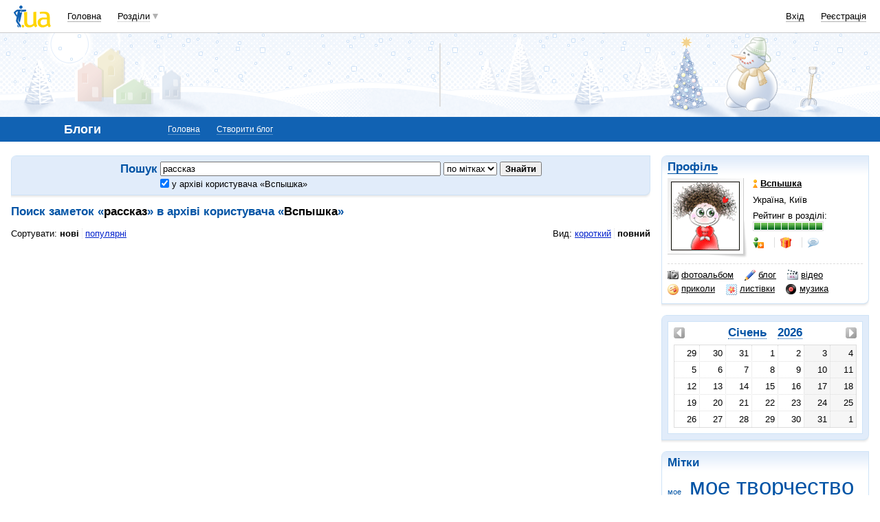

--- FILE ---
content_type: text/html; charset=utf-8
request_url: https://www.google.com/recaptcha/api2/aframe
body_size: 147
content:
<!DOCTYPE HTML><html><head><meta http-equiv="content-type" content="text/html; charset=UTF-8"></head><body><script nonce="80JJQG4ESbBL6ZR4Wy_RUQ">/** Anti-fraud and anti-abuse applications only. See google.com/recaptcha */ try{var clients={'sodar':'https://pagead2.googlesyndication.com/pagead/sodar?'};window.addEventListener("message",function(a){try{if(a.source===window.parent){var b=JSON.parse(a.data);var c=clients[b['id']];if(c){var d=document.createElement('img');d.src=c+b['params']+'&rc='+(localStorage.getItem("rc::a")?sessionStorage.getItem("rc::b"):"");window.document.body.appendChild(d);sessionStorage.setItem("rc::e",parseInt(sessionStorage.getItem("rc::e")||0)+1);localStorage.setItem("rc::h",'1769568436567');}}}catch(b){}});window.parent.postMessage("_grecaptcha_ready", "*");}catch(b){}</script></body></html>

--- FILE ---
content_type: application/javascript; charset=utf-8
request_url: https://fundingchoicesmessages.google.com/f/AGSKWxUhACTqzeWqoYxBV4S3F7l4NUj95YlKTC0-f1b1vWeAS0OJAeMTQmwyj23eIQKGvApoZU-Qjclmdm2hAsYjd18l4bYA4dL3dt_ArBaUScECCn8POBTln123IbBGbiWauP8pXPnIy-DW7PNhDhLixex7a0Pp9OK14uwn8p33NLCpXgG0vZzvgukD0RuA/_/sideads./delivery/vbafr.php/ad_mobile.&jumpstartadformat=/adserver1-
body_size: -1286
content:
window['793b6d1d-ee23-4eca-95a7-1242ccce74c6'] = true;

--- FILE ---
content_type: application/x-javascript; charset=windows-1251
request_url: https://blog.i.ua/js/calendar/?drpVarName=calControl.drpGetMonth&drpWaitingID=3804612.947359223&month=1&year=2026&labelID=undefined&countryID=undefined&cityID=undefined&searchType=labels&words=%F0%E0%F1%F1%EA%E0%E7&userID=2296189
body_size: -171
content:
try {	calControl.drpGetMonth.dataStatus = 1;
	calControl.drpGetMonth.data = [];
	calControl.drpGetMonth.dataID = 3804612.947359223;
	calControl.drpGetMonth.onDataArrived();
} catch (e) {}

--- FILE ---
content_type: application/javascript; charset=UTF-8
request_url: https://blog.i.ua/cdn-cgi/challenge-platform/h/b/scripts/jsd/d251aa49a8a3/main.js?
body_size: 8193
content:
window._cf_chl_opt={AKGCx8:'b'};~function(T6,hU,hb,hl,hy,hR,hf,hH,hc,T1){T6=C,function(K,j,TU,T5,h,T){for(TU={K:336,j:263,h:305,T:459,z:466,o:281,P:344,k:363,d:375},T5=C,h=K();!![];)try{if(T=-parseInt(T5(TU.K))/1*(-parseInt(T5(TU.j))/2)+-parseInt(T5(TU.h))/3+parseInt(T5(TU.T))/4+-parseInt(T5(TU.z))/5*(-parseInt(T5(TU.o))/6)+-parseInt(T5(TU.P))/7+parseInt(T5(TU.k))/8+-parseInt(T5(TU.d))/9,j===T)break;else h.push(h.shift())}catch(z){h.push(h.shift())}}(B,203866),hU=this||self,hb=hU[T6(454)],hl={},hl[T6(422)]='o',hl[T6(357)]='s',hl[T6(450)]='u',hl[T6(335)]='z',hl[T6(406)]='n',hl[T6(436)]='I',hl[T6(301)]='b',hy=hl,hU[T6(256)]=function(K,j,h,T,z4,z3,z2,TB,z,P,i,D,O,g,W){if(z4={K:324,j:477,h:345,T:453,z:355,o:400,P:355,k:451,d:432,i:237,D:237,O:368,g:329,W:365,I:438,S:384,v:431,L:460,n:245,Z:264},z3={K:324,j:327,h:473,T:365,z:477,o:367,P:234,k:478},z2={K:296,j:312,h:340,T:285},TB=T6,z={'dkmZd':TB(z4.K),'xuGeR':function(I,S){return I===S},'CtQVo':function(I,S){return I+S},'yXFkr':function(I,S){return I(S)},'PBEFZ':function(I,S,L,Z){return I(S,L,Z)},'YlYUF':function(I,S){return I(S)},'vVipR':function(I,S){return I===S},'KyQgt':function(I,S){return S===I}},z[TB(z4.j)](null,j)||void 0===j)return T;for(P=z[TB(z4.h)](hA,j),K[TB(z4.T)][TB(z4.z)]&&(P=P[TB(z4.o)](K[TB(z4.T)][TB(z4.P)](j))),P=K[TB(z4.k)][TB(z4.d)]&&K[TB(z4.i)]?K[TB(z4.k)][TB(z4.d)](new K[(TB(z4.D))](P)):function(I,TK,S){if(TK=TB,TK(z3.K)===z[TK(z3.j)]){for(I[TK(z3.h)](),S=0;S<I[TK(z3.T)];z[TK(z3.z)](I[S],I[S+1])?I[TK(z3.o)](z[TK(z3.P)](S,1),1):S+=1);return I}else return I[TK(z3.k)](T)}(P),i='nAsAaAb'.split('A'),i=i[TB(z4.O)][TB(z4.g)](i),D=0;D<P[TB(z4.W)];O=P[D],g=z[TB(z4.I)](hs,K,j,O),z[TB(z4.S)](i,g)?(W=z[TB(z4.v)]('s',g)&&!K[TB(z4.L)](j[O]),z[TB(z4.n)](TB(z4.Z),h+O)?o(h+O,g):W||o(h+O,j[O])):o(h+O,g),D++);return T;function o(I,S,TC){TC=TB,Object[TC(z2.K)][TC(z2.j)][TC(z2.h)](T,S)||(T[S]=[]),T[S][TC(z2.T)](I)}},hR=T6(376)[T6(248)](';'),hf=hR[T6(368)][T6(329)](hR),hU[T6(309)]=function(j,h,z8,Tj,T,z,o,P,k,i){for(z8={K:382,j:360,h:303,T:382,z:365,o:365,P:233,k:285,d:360,i:373},Tj=T6,T={},T[Tj(z8.K)]=function(D,O){return D<O},T[Tj(z8.j)]=function(D,O){return D+O},z=T,o=Object[Tj(z8.h)](h),P=0;z[Tj(z8.T)](P,o[Tj(z8.z)]);P++)if(k=o[P],k==='f'&&(k='N'),j[k]){for(i=0;z[Tj(z8.T)](i,h[o[P]][Tj(z8.o)]);-1===j[k][Tj(z8.P)](h[o[P]][i])&&(hf(h[o[P]][i])||j[k][Tj(z8.k)](z[Tj(z8.d)]('o.',h[o[P]][i]))),i++);}else j[k]=h[o[P]][Tj(z8.i)](function(D){return'o.'+D})},hH=function(zG,zc,zH,zf,zR,zs,TT,j,h,T,z){return zG={K:420,j:240,h:337,T:434,z:276,o:272,P:269},zc={K:452,j:326,h:346,T:442,z:248,o:427,P:423,k:372,d:326,i:291,D:315,O:282,g:285,W:326,I:425,S:369,v:472,L:423,n:405,Z:424,e:426,V:394,x:441,N:289,m:308,E:405,U:427,b:359,l:323,y:341,X:435,s:285,A:297,R:326},zH={K:434,j:249,h:372,T:365},zf={K:404,j:365,h:435,T:296,z:312,o:340,P:312,k:296,d:312,i:340,D:478,O:343,g:394,W:285,I:369,S:478,v:429,L:399,n:285,Z:289,e:478,V:399,x:326,N:274,m:407,E:285,U:403,b:289,l:452,y:296,X:312,s:340,A:478,R:468,f:285,H:314,c:468,G:399,a:423,J:315,F:285,M:343,Y:293,Q:394,B0:323},zR={K:433,j:332,h:390,T:447,z:250,o:465},zs={K:290,j:351,h:279,T:235,z:254,o:435},TT=T6,j={'YZmBz':function(o,P){return o(P)},'lixky':function(o,P){return o!==P},'wEWlO':TT(zG.K),'VQIXC':function(o,P){return o!==P},'RBJFJ':TT(zG.j),'QWqFd':TT(zG.h),'DSpqm':function(o,P){return o<P},'BnJCV':function(o,P){return P==o},'QEbDb':function(o,P){return o-P},'wbNgl':function(o,P){return o(P)},'rzbAh':function(o,P){return o>P},'SWcKZ':function(o,P){return o<<P},'rjAbR':function(o,P){return P==o},'Qwubg':function(o,P){return P|o},'ZsugQ':function(o,P){return o<<P},'MHDEz':function(o,P){return o(P)},'GJmGS':function(o,P){return o<P},'NmRGW':function(o,P){return o>P},'EPqew':function(o,P){return P&o},'urFaW':function(o,P){return o<P},'ujVcw':function(o,P){return o<<P},'peRMr':TT(zG.T),'CyZUU':function(o,P){return P==o},'cuGur':function(o,P){return P!=o},'PcFAq':TT(zG.z),'LyKbJ':function(o,P){return o<P},'Gxlpa':function(o,P){return P*o},'dTmIZ':function(o,P){return o(P)},'WOqNA':function(o,P){return P==o},'iIdav':function(o,P){return P*o},'MJrbb':function(o,P){return P*o},'TRuZa':function(o,P){return o<P},'slFYq':function(o,P){return o(P)},'tEyRt':function(o,P){return o!=P},'bAwvx':function(o,P){return o(P)},'JYpRf':function(o,P){return o(P)},'Azveq':function(o,P){return P===o},'xwDkT':function(o,P){return o+P}},h=String[TT(zG.o)],T={'h':function(o,zX,zy,Tw,P){return zX={K:461},zy={K:452},Tw=TT,P={'mLmSp':function(k,d,Tz){return Tz=C,j[Tz(zy.K)](k,d)},'yxIuL':Tw(zR.K),'LNLuZ':function(k,d,To){return To=Tw,j[To(zX.K)](k,d)},'bzfeb':j[Tw(zR.j)]},j[Tw(zR.h)](j[Tw(zR.T)],j[Tw(zR.z)])?o==null?'':T.g(o,6,function(k,TP){if(TP=Tw,P[TP(zs.K)](P[TP(zs.j)],P[TP(zs.j)]))P[TP(zs.h)](j,P[TP(zs.T)]);else return TP(zs.z)[TP(zs.o)](k)}):(j[Tw(zR.o)](function(){}),'p')},'g':function(o,P,i,Tk,D,O,W,I,S,L,Z,V,x,N,E,U,y,X){if(Tk=TT,null==o)return'';for(O={},W={},I='',S=2,L=3,Z=2,V=[],x=0,N=0,E=0;j[Tk(zf.K)](E,o[Tk(zf.j)]);E+=1)if(U=o[Tk(zf.h)](E),Object[Tk(zf.T)][Tk(zf.z)][Tk(zf.o)](O,U)||(O[U]=L++,W[U]=!0),y=I+U,Object[Tk(zf.T)][Tk(zf.P)][Tk(zf.o)](O,y))I=y;else{if(Object[Tk(zf.k)][Tk(zf.d)][Tk(zf.i)](W,I)){if(256>I[Tk(zf.D)](0)){for(D=0;D<Z;x<<=1,j[Tk(zf.O)](N,j[Tk(zf.g)](P,1))?(N=0,V[Tk(zf.W)](j[Tk(zf.I)](i,x)),x=0):N++,D++);for(X=I[Tk(zf.S)](0),D=0;j[Tk(zf.v)](8,D);x=j[Tk(zf.L)](x,1)|X&1,P-1==N?(N=0,V[Tk(zf.n)](i(x)),x=0):N++,X>>=1,D++);}else{for(X=1,D=0;D<Z;x=x<<1|X,j[Tk(zf.Z)](N,P-1)?(N=0,V[Tk(zf.n)](i(x)),x=0):N++,X=0,D++);for(X=I[Tk(zf.e)](0),D=0;16>D;x=j[Tk(zf.V)](x,1)|X&1.57,N==P-1?(N=0,V[Tk(zf.n)](i(x)),x=0):N++,X>>=1,D++);}S--,S==0&&(S=Math[Tk(zf.x)](2,Z),Z++),delete W[I]}else for(X=O[I],D=0;D<Z;x=j[Tk(zf.N)](j[Tk(zf.m)](x,1),X&1.39),P-1==N?(N=0,V[Tk(zf.E)](j[Tk(zf.U)](i,x)),x=0):N++,X>>=1,D++);I=(S--,j[Tk(zf.b)](0,S)&&(S=Math[Tk(zf.x)](2,Z),Z++),O[y]=L++,j[Tk(zf.l)](String,U))}if(I!==''){if(Object[Tk(zf.y)][Tk(zf.X)][Tk(zf.s)](W,I)){if(256>I[Tk(zf.A)](0)){for(D=0;j[Tk(zf.R)](D,Z);x<<=1,N==P-1?(N=0,V[Tk(zf.f)](i(x)),x=0):N++,D++);for(X=I[Tk(zf.S)](0),D=0;j[Tk(zf.H)](8,D);x=x<<1|X&1.74,P-1==N?(N=0,V[Tk(zf.W)](i(x)),x=0):N++,X>>=1,D++);}else{for(X=1,D=0;j[Tk(zf.c)](D,Z);x=X|x<<1,P-1==N?(N=0,V[Tk(zf.E)](i(x)),x=0):N++,X=0,D++);for(X=I[Tk(zf.D)](0),D=0;16>D;x=j[Tk(zf.G)](x,1)|j[Tk(zf.a)](X,1),P-1==N?(N=0,V[Tk(zf.n)](j[Tk(zf.l)](i,x)),x=0):N++,X>>=1,D++);}S--,0==S&&(S=Math[Tk(zf.x)](2,Z),Z++),delete W[I]}else for(X=O[I],D=0;j[Tk(zf.J)](D,Z);x=X&1|x<<1,N==P-1?(N=0,V[Tk(zf.F)](j[Tk(zf.l)](i,x)),x=0):N++,X>>=1,D++);S--,j[Tk(zf.M)](0,S)&&Z++}for(X=2,D=0;D<Z;x=j[Tk(zf.Y)](x,1)|1&X,N==P-1?(N=0,V[Tk(zf.f)](i(x)),x=0):N++,X>>=1,D++);for(;;)if(x<<=1,N==j[Tk(zf.Q)](P,1)){V[Tk(zf.W)](i(x));break}else N++;return V[Tk(zf.B0)]('')},'j':function(o,zp,Td){return zp={K:478},Td=TT,Td(zH.K)===j[Td(zH.j)]?null==o?'':j[Td(zH.h)]('',o)?null:T.i(o[Td(zH.T)],32768,function(P,Ti){return Ti=Td,o[Ti(zp.K)](P)}):![]},'i':function(o,P,i,Tu,D,O,W,I,S,L,Z,V,x,N,E,U,A,y,X,s){for(Tu=TT,D=[],O=4,W=4,I=3,S=[],V=j[Tu(zc.K)](i,0),x=P,N=1,L=0;3>L;D[L]=L,L+=1);for(E=0,U=Math[Tu(zc.j)](2,2),Z=1;j[Tu(zc.h)](Z,U);)for(y=j[Tu(zc.T)][Tu(zc.z)]('|'),X=0;!![];){switch(y[X++]){case'0':E|=(j[Tu(zc.o)](0,s)?1:0)*Z;continue;case'1':s=j[Tu(zc.P)](V,x);continue;case'2':x>>=1;continue;case'3':j[Tu(zc.k)](0,x)&&(x=P,V=i(N++));continue;case'4':Z<<=1;continue}break}switch(E){case 0:for(E=0,U=Math[Tu(zc.d)](2,8),Z=1;U!=Z;s=x&V,x>>=1,j[Tu(zc.k)](0,x)&&(x=P,V=i(N++)),E|=j[Tu(zc.i)](j[Tu(zc.D)](0,s)?1:0,Z),Z<<=1);A=h(E);break;case 1:for(E=0,U=Math[Tu(zc.j)](2,16),Z=1;U!=Z;s=x&V,x>>=1,0==x&&(x=P,V=j[Tu(zc.O)](i,N++)),E|=j[Tu(zc.i)](0<s?1:0,Z),Z<<=1);A=h(E);break;case 2:return''}for(L=D[3]=A,S[Tu(zc.g)](A);;){if(N>o)return'';for(E=0,U=Math[Tu(zc.W)](2,I),Z=1;U!=Z;s=V&x,x>>=1,j[Tu(zc.I)](0,x)&&(x=P,V=j[Tu(zc.S)](i,N++)),E|=j[Tu(zc.v)](0<s?1:0,Z),Z<<=1);switch(A=E){case 0:for(E=0,U=Math[Tu(zc.j)](2,8),Z=1;U!=Z;s=j[Tu(zc.L)](V,x),x>>=1,x==0&&(x=P,V=i(N++)),E|=j[Tu(zc.n)](j[Tu(zc.Z)](0,s)?1:0,Z),Z<<=1);D[W++]=j[Tu(zc.e)](h,E),A=j[Tu(zc.V)](W,1),O--;break;case 1:for(E=0,U=Math[Tu(zc.W)](2,16),Z=1;j[Tu(zc.x)](Z,U);s=V&x,x>>=1,j[Tu(zc.N)](0,x)&&(x=P,V=j[Tu(zc.m)](i,N++)),E|=j[Tu(zc.E)](j[Tu(zc.U)](0,s)?1:0,Z),Z<<=1);D[W++]=j[Tu(zc.b)](h,E),A=W-1,O--;break;case 2:return S[Tu(zc.l)]('')}if(O==0&&(O=Math[Tu(zc.d)](2,I),I++),D[A])A=D[A];else if(j[Tu(zc.y)](A,W))A=L+L[Tu(zc.X)](0);else return null;S[Tu(zc.s)](A),D[W++]=j[Tu(zc.A)](L,A[Tu(zc.X)](0)),O--,L=A,O==0&&(O=Math[Tu(zc.R)](2,I),I++)}}},z={},z[TT(zG.P)]=T.h,z}(),hc=null,T1=T0(),T3();function ha(zY,Tg,j,h,T,z){return zY={K:401,j:406,h:361,T:475,z:401,o:361},Tg=T6,j={},j[Tg(zY.K)]=Tg(zY.j),j[Tg(zY.h)]=function(o,P){return o<P},h=j,T=hU[Tg(zY.T)],!T?null:(z=T.i,typeof z!==h[Tg(zY.z)]||h[Tg(zY.o)](z,30))?null:z}function hQ(K,j,wu,wi,wd,wk,Tt,h,T,z,o){wu={K:402,j:292,h:410,T:440,z:475,o:350,P:395,k:411,d:242,i:446,D:445,O:445,g:455,W:395,I:418,S:288,v:261,L:255,n:268,Z:383,e:243,V:294,x:313,N:381,m:313,E:381,U:356,b:295,l:269,y:370},wi={K:292,j:299,h:253,T:296,z:317,o:340,P:233,k:377,d:378,i:342},wd={K:260,j:366,h:260,T:433,z:386,o:445,P:414},wk={K:255},Tt=T6,h={'JhhBe':function(P,k){return P<k},'CThFv':function(P,k){return P(k)},'mdZiw':function(P,k){return P+k},'TDTXO':Tt(wu.K),'UnWEu':Tt(wu.j),'WKwnX':function(P,k){return P(k)},'kvYrZ':Tt(wu.h),'BCfCF':Tt(wu.T),'YWYiY':function(P){return P()},'KCqaK':function(P){return P()}},T=hU[Tt(wu.z)],console[Tt(wu.o)](hU[Tt(wu.P)]),z=new hU[(Tt(wu.k))](),z[Tt(wu.d)](Tt(wu.i),h[Tt(wu.D)](h[Tt(wu.O)](h[Tt(wu.g)],hU[Tt(wu.W)][Tt(wu.I)]),Tt(wu.S))+T.r),T[Tt(wu.v)]&&(z[Tt(wu.L)]=5e3,z[Tt(wu.n)]=function(TL){TL=Tt,j(TL(wk.K))}),z[Tt(wu.Z)]=function(Tn){Tn=Tt,z[Tn(wd.K)]>=200&&h[Tn(wd.j)](z[Tn(wd.h)],300)?j(Tn(wd.T)):h[Tn(wd.z)](j,h[Tn(wd.o)](Tn(wd.P),z[Tn(wd.h)]))},z[Tt(wu.e)]=function(TZ){if(TZ=Tt,TZ(wi.K)!==h[TZ(wi.j)])return z instanceof o[TZ(wi.h)]&&0<P[TZ(wi.h)][TZ(wi.T)][TZ(wi.z)][TZ(wi.o)](k)[TZ(wi.P)](h[TZ(wi.k)]);else h[TZ(wi.d)](j,h[TZ(wi.i)])},o={'t':h[Tt(wu.V)](hq),'lhr':hb[Tt(wu.x)]&&hb[Tt(wu.x)][Tt(wu.N)]?hb[Tt(wu.m)][Tt(wu.E)]:'','api':T[Tt(wu.v)]?!![]:![],'c':h[Tt(wu.U)](hJ),'payload':K},z[Tt(wu.b)](hH[Tt(wu.l)](JSON[Tt(wu.y)](o)))}function T4(T,z,wm,TE,o,P,k,d){if(wm={K:380,j:348,h:339,T:270,z:261,o:433,P:302,k:278,d:430,i:347,D:433,O:266,g:316,W:348,I:278,S:430,v:339,L:396,n:266,Z:316},TE=T6,o={},o[TE(wm.K)]=TE(wm.j),o[TE(wm.h)]=TE(wm.T),P=o,!T[TE(wm.z)])return;if(z===TE(wm.o))k={},k[TE(wm.P)]=TE(wm.k),k[TE(wm.d)]=T.r,k[TE(wm.i)]=TE(wm.D),hU[TE(wm.O)][TE(wm.g)](k,'*');else if(TE(wm.W)===P[TE(wm.K)])d={},d[TE(wm.P)]=TE(wm.I),d[TE(wm.S)]=T.r,d[TE(wm.i)]=P[TE(wm.v)],d[TE(wm.L)]=z,hU[TE(wm.n)][TE(wm.Z)](d,'*');else return null}function hq(wC,TS,K,j){return wC={K:475,j:307,h:236},TS=T6,K={'Pzitb':function(h,T){return h(T)}},j=hU[TS(wC.K)],Math[TS(wC.j)](+K[TS(wC.h)](atob,j.t))}function T0(wD,Te){return wD={K:353,j:353},Te=T6,crypto&&crypto[Te(wD.K)]?crypto[Te(wD.j)]():''}function hY(wj,Tv,j,h,T,z,o){return wj={K:437,j:307,h:437,T:449},Tv=T6,j={},j[Tv(wj.K)]=function(P,k){return P/k},h=j,T=3600,z=hq(),o=Math[Tv(wj.j)](h[Tv(wj.h)](Date[Tv(wj.T)](),1e3)),o-z>T?![]:!![]}function hp(zC,Th,h,T,z,o,P,k,d,i){h=(zC={K:320,j:421,h:467,T:444,z:322,o:248,P:476,k:232,d:393,i:325,D:469,O:311,g:251,W:443,I:456,S:354,v:267,L:362,n:257,Z:232,e:262},Th=T6,{'ryOGz':Th(zC.K),'IDTaZ':function(D,O,g,W,I){return D(O,g,W,I)},'SQQbF':Th(zC.j),'eVtiR':Th(zC.h),'YTHoa':Th(zC.T),'fjqaj':function(D,O,g,W,I){return D(O,g,W,I)}});try{for(T=h[Th(zC.z)][Th(zC.o)]('|'),z=0;!![];){switch(T[z++]){case'0':o=k[Th(zC.P)];continue;case'1':hb[Th(zC.k)][Th(zC.d)](k);continue;case'2':d=h[Th(zC.i)](pRIb1,o,o[Th(zC.D)]||o[Th(zC.O)],'n.',d);continue;case'3':return P={},P.r=d,P.e=null,P;case'4':k=hb[Th(zC.g)](h[Th(zC.W)]);continue;case'5':k[Th(zC.I)]='-1';continue;case'6':d={};continue;case'7':d=pRIb1(o,k[h[Th(zC.S)]],'d.',d);continue;case'8':k[Th(zC.v)]=h[Th(zC.L)];continue;case'9':d=h[Th(zC.n)](pRIb1,o,o,'',d);continue;case'10':hb[Th(zC.Z)][Th(zC.e)](k);continue}break}}catch(D){return i={},i.r={},i.e=D,i}}function hJ(){return ha()!==null}function hF(w7,w6,TW,K,j){if(w7={K:273,j:392},w6={K:247,j:416,h:285,T:310,z:478,o:391,P:388,k:409},TW=T6,K={'GWQnK':function(h,T){return h(T)},'AEoai':function(h,T){return T|h},'eIlCv':function(h,T){return T&h},'LqtxF':function(h,T){return h-T},'SwUFe':function(h){return h()},'BJIlc':function(h,T){return h===T}},j=K[TW(w7.K)](ha),K[TW(w7.j)](j,null))return;hc=(hc&&clearTimeout(hc),setTimeout(function(Tr,T){if(Tr=TW,Tr(w6.K)!==Tr(w6.j))hG();else{for(b=0;l<y;s<<=1,R-1==A?(f=0,H[Tr(w6.h)](K[Tr(w6.T)](c,G)),a=0):J++,X++);for(T=F[Tr(w6.z)](0),M=0;8>Y;B0=K[Tr(w6.o)](B1<<1.59,K[Tr(w6.P)](T,1)),B2==K[Tr(w6.k)](B3,1)?(B4=0,B5[Tr(w6.h)](K[Tr(w6.T)](B6,B7)),B8=0):B9++,T>>=1,Q++);}},j*1e3))}function hA(j,TJ,T9,h,T,z){for(TJ={K:333,j:333,h:400,T:303,z:419},T9=T6,h={},h[T9(TJ.K)]=function(o,P){return P!==o},T=h,z=[];T[T9(TJ.j)](null,j);z=z[T9(TJ.h)](Object[T9(TJ.T)](j)),j=Object[T9(TJ.z)](j));return z}function hs(j,h,T,TG,T8,z,o,P,k){o=(TG={K:284,j:298,h:433,T:387,z:398,o:244,P:462,k:408,d:319,i:280,D:328,O:241,g:259,W:271,I:277,S:398,v:244,L:422,n:462,Z:465,e:280,V:412,x:328,N:260,m:284,E:414,U:465,b:451,l:358,y:277,X:319},T8=T6,z={},z[T8(TG.K)]=function(i,D){return i<D},z[T8(TG.j)]=T8(TG.h),z[T8(TG.T)]=function(i,D){return i+D},z[T8(TG.z)]=function(i,D){return D==i},z[T8(TG.o)]=function(i,D){return i===D},z[T8(TG.P)]=function(i,D){return D==i},z[T8(TG.k)]=T8(TG.d),z[T8(TG.i)]=function(i,D){return D===i},z[T8(TG.D)]=T8(TG.O),z[T8(TG.g)]=function(i,D){return i===D},z[T8(TG.W)]=function(i,D){return D===i},z[T8(TG.I)]=function(i,D){return D==i},z);try{P=h[T]}catch(i){return'i'}if(o[T8(TG.S)](null,P))return o[T8(TG.v)](void 0,P)?'u':'x';if(T8(TG.L)==typeof P)try{if(o[T8(TG.n)](o[T8(TG.k)],typeof P[T8(TG.Z)])){if(o[T8(TG.e)](T8(TG.V),o[T8(TG.x)]))o[T8(TG.N)]>=200&&o[T8(TG.m)](P[T8(TG.N)],300)?D(o[T8(TG.j)]):O(o[T8(TG.T)](T8(TG.E),g[T8(TG.N)]));else return P[T8(TG.U)](function(){}),'p'}}catch(O){}return j[T8(TG.b)][T8(TG.l)](P)?'a':o[T8(TG.g)](P,j[T8(TG.b)])?'D':o[T8(TG.W)](!0,P)?'T':!1===P?'F':(k=typeof P,o[T8(TG.y)](T8(TG.X),k)?hX(j,P)?'N':'f':hy[k]||'?')}function hX(j,h,Tb,T7,T,z){return Tb={K:306,j:402,h:253,T:253,z:296,o:317,P:340,k:233,d:306},T7=T6,T={},T[T7(Tb.K)]=T7(Tb.j),z=T,h instanceof j[T7(Tb.h)]&&0<j[T7(Tb.T)][T7(Tb.z)][T7(Tb.o)][T7(Tb.P)](h)[T7(Tb.k)](z[T7(Tb.d)])}function B(wE){return wE='kvYrZ,BnJCV,680183TcKmFE,yXFkr,cuGur,event,RvflX,RjCla,log,bzfeb,TYlZ6,randomUUID,eVtiR,getOwnPropertyNames,KCqaK,string,isArray,JYpRf,AIBQf,CodTf,YTHoa,1823240CCRNJp,LyFaC,length,JhhBe,splice,includes,wbNgl,stringify,onreadystatechange,CyZUU,map,zenOp,314244qbsNvq,_cf_chl_opt;JJgc4;PJAn2;kJOnV9;IWJi4;OHeaY1;DqMg0;FKmRv9;LpvFx1;cAdz2;PqBHf2;nFZCC5;ddwW5;pRIb1;rxvNi8;RrrrA2;erHi9,TDTXO,WKwnX,6|0|2|4|5|3|7|1,DrUWm,href,pCQsw,onload,YlYUF,EvbrH,CThFv,hJZCH,eIlCv,LDqmj,VQIXC,AEoai,BJIlc,removeChild,QEbDb,_cf_chl_opt,detail,FmLuA,qzXKd,SWcKZ,concat,KOqkL,[native code],MHDEz,DSpqm,MJrbb,number,ZsugQ,JSVjd,LqtxF,xhr-error,XMLHttpRequest,WYEWY,rsQDT,http-code:,tjnLv,HEySm,YAWjC,AKGCx8,getPrototypeOf,gKOnh,iframe,object,EPqew,TRuZa,WOqNA,slFYq,LyKbJ,oczPe,rzbAh,sid,vVipR,from,success,xVYns,charAt,bigint,dcQju,PBEFZ,addEventListener,/cdn-cgi/challenge-platform/h/,tEyRt,PcFAq,SQQbF,display: none,mdZiw,POST,RBJFJ,DOMContentLoaded,now,undefined,Array,YZmBz,Object,document,BCfCF,tabIndex,MBJjc,AdeF3,796460ntcMpB,isNaN,lixky,JIXaZ,loading,ryAlP,catch,5xKAJqp,contentDocument,GJmGS,clientInformation,NtOJt,JBxy9,iIdav,sort,readyState,__CF$cv$params,contentWindow,xuGeR,charCodeAt,body,indexOf,CtQVo,yxIuL,Pzitb,Set,/b/ov1/0.5548559217277701:1769567153:YyGwiPE5jvY44WYX3IiQQf6LXBM8vR_TJssF67ISQmk/,pkLOA2,auFmK,ztTVh,open,onerror,Quxku,KyQgt,aUjz8,vQQGu,split,peRMr,QWqFd,createElement,random,Function,Q2ARNzum4J-Ck5Dpsa+1vgF0EcdjOMiVSqKhIeWBr8Y7Px93oGylwftnUHL6XbZ$T,timeout,pRIb1,fjqaj,jsd,jZmem,status,api,appendChild,44074LrhrHH,d.cookie,SSTpq3,parent,style,ontimeout,aWwWDPjZMo,error,cyIoK,fromCharCode,SwUFe,Qwubg,CtGdK,1|2|3|0|4,YRKEx,cloudflare-invisible,mLmSp,urGmk,522882CpMDuQ,dTmIZ,errorInfoObject,NWvBn,push,IYtvI,chctx,/jsd/oneshot/d251aa49a8a3/0.5548559217277701:1769567153:YyGwiPE5jvY44WYX3IiQQf6LXBM8vR_TJssF67ISQmk/,rjAbR,LNLuZ,Gxlpa,TnOLx,ujVcw,YWYiY,send,prototype,xwDkT,EbDpU,UnWEu,CnwA5,boolean,source,keys,/invisible/jsd,600759DKakmY,YoeAV,floor,bAwvx,rxvNi8,GWQnK,navigator,hasOwnProperty,location,NmRGW,urFaW,postMessage,toString,vuYss,function,4|8|5|10|0|6|9|2|7|1|3,uDIYK,ryOGz,join,aYGnZ,IDTaZ,pow,dkmZd,JnYTS,bind,LRmiB4,error on cf_chl_props,wEWlO,nCmyf,QvuJO,symbol,1XklqcB,SDAeu,qQMef,vSxPs,call,Azveq'.split(','),B=function(){return wE},B()}function T2(z,o,wS,TV,P,k,d,i,D,O,g,W,I,S,v,L){if(wS={K:374,j:321,h:470,T:349,z:389,o:238,P:415,k:446,d:458,i:352,D:379,O:248,g:374,W:321,I:470,S:349,v:440,L:395,n:418,Z:304,e:283,V:287,x:302,N:258,m:295,E:269,U:411,b:268,l:242,y:255,X:475,s:300,A:265,R:265,f:330,H:395,c:330,G:239,a:395,J:246,F:471},TV=T6,P={},P[TV(wS.K)]=function(n,Z){return n+Z},P[TV(wS.j)]=function(n,Z){return n+Z},P[TV(wS.h)]=function(n,Z){return n+Z},P[TV(wS.T)]=function(n,Z){return n+Z},P[TV(wS.z)]=TV(wS.o),P[TV(wS.P)]=TV(wS.k),k=P,!hM(0))return![];i=(d={},d[TV(wS.d)]=z,d[TV(wS.i)]=o,d);try{for(D=TV(wS.D)[TV(wS.O)]('|'),O=0;!![];){switch(D[O++]){case'0':g=k[TV(wS.g)](k[TV(wS.W)](k[TV(wS.I)](k[TV(wS.S)](TV(wS.v),hU[TV(wS.L)][TV(wS.n)]),k[TV(wS.z)]),S.r),TV(wS.Z));continue;case'1':W={},W[TV(wS.e)]=i,W[TV(wS.V)]=L,W[TV(wS.x)]=TV(wS.N),I[TV(wS.m)](hH[TV(wS.E)](W));continue;case'2':I=new hU[(TV(wS.U))]();continue;case'3':I[TV(wS.b)]=function(){};continue;case'4':I[TV(wS.l)](k[TV(wS.P)],g);continue;case'5':I[TV(wS.y)]=2500;continue;case'6':S=hU[TV(wS.X)];continue;case'7':L=(v={},v[TV(wS.s)]=hU[TV(wS.L)][TV(wS.s)],v[TV(wS.A)]=hU[TV(wS.L)][TV(wS.R)],v[TV(wS.f)]=hU[TV(wS.H)][TV(wS.c)],v[TV(wS.G)]=hU[TV(wS.a)][TV(wS.J)],v[TV(wS.F)]=T1,v);continue}break}}catch(n){}}function T3(wN,wx,we,Tx,K,j,h,T,z){if(wN={K:463,j:413,h:448,T:475,z:385,o:474,P:275,k:457,d:286,i:464,D:417,O:439,g:439,W:318,I:371},wx={K:417,j:474,h:275,T:371},we={K:364},Tx=T6,K={'LyFaC':function(o,P){return o(P)},'YAWjC':function(o){return o()},'CtGdK':Tx(wN.K),'EvbrH':function(o,P){return o!==P},'MBJjc':function(o,P){return o===P},'ryAlP':Tx(wN.j),'vuYss':Tx(wN.h)},j=hU[Tx(wN.T)],!j)return;if(!hY())return;if(h=![],T=function(TN){if(TN=Tx,!h){if(h=!![],!hY())return;K[TN(we.K)](hG,function(o){T4(j,o)})}},K[Tx(wN.z)](hb[Tx(wN.o)],K[Tx(wN.P)])){if(K[Tx(wN.k)](Tx(wN.d),K[Tx(wN.i)]))return'i';else K[Tx(wN.D)](T)}else hU[Tx(wN.O)]?hb[Tx(wN.g)](K[Tx(wN.W)],T):(z=hb[Tx(wN.I)]||function(){},hb[Tx(wN.I)]=function(Tm){Tm=Tx,K[Tm(wx.K)](z),hb[Tm(wx.j)]!==K[Tm(wx.h)]&&(hb[Tm(wx.T)]=z,K[Tm(wx.K)](T))})}function hM(j,w9,TI,h,T){return w9={K:334,j:252},TI=T6,h={},h[TI(w9.K)]=function(z,o){return z<o},T=h,T[TI(w9.K)](Math[TI(w9.j)](),j)}function C(K,j,h,T){return K=K-232,h=B(),T=h[K],T}function hG(K,zM,zF,TD,j,h){zM={K:319,j:331},zF={K:397,j:428,h:338},TD=T6,j={'FmLuA':function(T,z){return z===T},'oczPe':TD(zM.K),'qQMef':function(T,z){return T(z)}},h=hp(),hQ(h.r,function(T,TO){TO=TD,j[TO(zF.K)](typeof K,j[TO(zF.j)])&&j[TO(zF.h)](K,T),hF()}),h.e&&T2(TD(zM.j),h.e)}}()